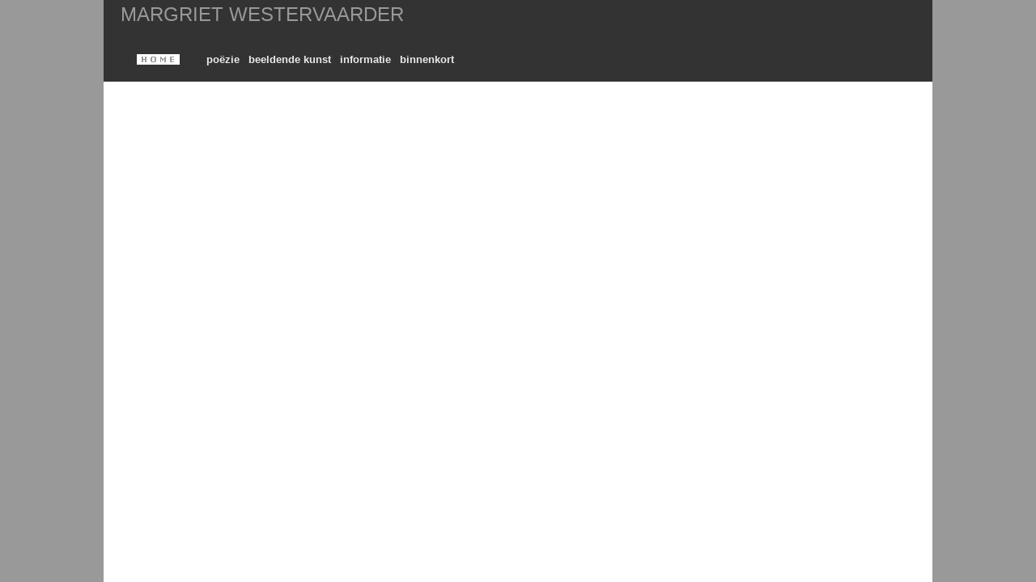

--- FILE ---
content_type: text/html
request_url: https://www.margrietwestervaarder.com/index.php?cat=fotografie&id=bloemstillevens&image=categorie%2Fpages%2Ffotografie%2Fpages%2Fbloemstillevens%2Fgalleries%2Fbloerm1.jpg&tmin=8
body_size: 5281
content:
<!DOCTYPE html>
<html lang="nl">
	<head>
	<meta http-equiv="content-type" content="text/html;charset=ISO-8859-1">
	<meta name="viewport" content="width=device-width">
	<meta name="generator" content="kunstcms">
			<meta name="description" content="Margriet Westervaarder is schrijfster van poëzie en beeldend kunstenaar">
	<meta name="keywords" content="Poëzie, beeldende kunst, Den Haag, Pulchri">
	<meta name="author" content="Margriet Westervaarder">
	<meta name="copyright" content="Margriet Westervaarder">
	<meta property="og:image" content="https://www.margrietwestervaarder.com/categorie/pages/fotografie/pages/bloemstillevens/galleries/bloerm1.jpg">
	<title>Margriet Westervaarder</title>

	<style type="text/css">
	.body_box {
		position:relative;
		width: 100%;
		height: 100%;
		background: #999999;
	}
	#top_fixed_margin_box {
		position: fixed;
		top: 0;
		left: 0;
		padding: 0;
		margin: 0;
		width: 100%;
		height: 0px;		background: #999999;
		z-index: 9;
	}
	#nav, #nav ul, #nav-fixed, #nav-fixed ul { /* all lists */
		padding: 0;
		margin: 0;
		list-style: none;
		line-height: normal;
	}

	#nav a, #nav-fixed a {
		display: block;
		width: 200px;
	}

	#nav li, #nav-fixed li { /* all list items */
		float: left;
		width: 200px; /* width needed or else Opera goes nuts */
	}

	#nav li ul, #nav-fixed li ul { /* second-level lists */
		position: absolute;
		background: #333333;
		width: 200px;
		left: -9999px; /* using left instead of display to hide menus because display: none isn't read by screen readers */
	}

	#nav li ul ul, #nav-fixed li ul ul { /* third-and-above-level lists */
		margin: -15px 0 0 200px;
	}

	#nav li:hover ul ul, #nav li.sfhover ul ul, #nav-fixed li:hover ul ul, #nav-fixed li.sfhover ul ul {
		left: -9999px;
	}

	#nav li:hover ul, #nav li li:hover ul, #nav li.sfhover ul, #nav li li.sfhover ul, #nav-fixed li:hover ul, #nav-fixed li li:hover ul, #nav-fixed li.sfhover ul, #nav-fixed li li.sfhover ul { /* lists nested under hovered list items */
		left: auto;
	}
	#notes_float {
		position: relative;
		margin: 0;
		padding: 0;
		width: 40px;
		height: 0;
		overflow: hidden;
		float: right;
		z-index: 4;
		visibility: visible;	}
	#notes_box {
		position: fixed;
		font-size: 13px;
		width: 0px;
		text-align: left;
		line-height: normal;
		height: auto;
		overflow: auto;
		padding-left: 20px;
		padding-right: 20px;
		padding-top: 32px;
		z-index: 5;
		border: 1px solid inherit;
		visibility: visible;	}
	@media (max-width: 643px) {
	#notes_float {
		display: none;	}
	#notes_box {
		display: none;	}
	}
	.notes_inline {
		font-size: 13px;
		;
		text-align: left;
		line-height: normal;
		height: auto;
		overflow: auto;
		padding-left: 20px;
		padding-right: 20px;
		padding-top: 32px;
		z-index: 5;
		display: none;
	}
	.abs_container_box {
		position:absolute;
		width: 100%;
		height: 100%;
		overflow: hidden;
		left: 0;
		top: 0;
		background: #999999;
	}
	#container_box {
		position: relative;
		background: #ffffff;
		width : 1024px;
		height: 100%;
		top: 0;
		text-align: left;
		overflow: hidden;
		margin-left: auto; margin-right: auto;margin-top: 0px; margin-bottom: 0px;	}
	div.abs_cols_box {
		display: table;
		position:relative;
		width: 100%;
		height: 100%;
		top: 0;
		background: #ffffff;
		margin-top: 0px;	}
	div.abs_reset_col1_box {
		position:relative;
		width: 100%;
		height: 100%;
		top: 0;
		left:100%;
		margin-left: -0;
		margin-top: 0px;	}
	div.abs_content_box {
		position:relative;
		width: 100%;
		height: 100%;
		top: 0;
		margin-left:-100%;
		margin-top: 0px;	}
	.abs_col0_box {
		position: relative;
		float: left;
		width: 0;
		height: 100%;
		background: #ffffff;
		margin-top: 0px;	}
	.abs_col1_box {
		position: relative;
		width: 100%;
		height: 100%;
		top: 0;
		left: 0;
		background: none;
		margin-top: 0px;	}
	.clearfix:after {
		content: " ";
		display: block;
		height: 0;
		line-height: 0;
		clear: both;
		visibility: hidden;
	}
	.heightfix:before {
		content:'.';
		display:block;
		visibility:hidden;
		height:0;
	}
	#container {
		position: relative;
		display: table;
		background: #ffffff;
		width : 1024px;
		height: 100%;
		margin-left: auto; margin-right: auto;margin-top: 0px; margin-bottom: 0px;	text-align: left;}

	#header_fixed {
		position: fixed;
		display: table-row;
		background: #333333;
		overflow: auto;
		zoom: 1;
		width : 1024px;
		height: 50px;
		z-index: 8;
	}

	#header {
		position: relative;
		display: table-row;
		background: #333333;
		overflow: auto;
		zoom: 1;
		width: 100%;
		height: 50px;
		text-align: left;
		margin: 0;
		visibility: visible;
		vertical-align: top;
	}
	#subheader {
		position: relative;
		display: table-row;
		background: #333333;
		overflow: auto;
		zoom: 1;
		width: 100%;
		height: 10px;
		text-align: left;
		margin: 0;
		vertical-align: top;
	}

	.header_c {
		position: relative;
		color: ;
		padding-left: 0px;
		padding-right: 0px;
		padding-top: 4px;
		padding-bottom: 4px;
		font-style: normal;
		font-weight: normal;
		font-size: 13px;
		line-height: normal;
		font-family: Verdana,Helvetica,Arial,'Times New Roman',sans-serif;
		letter-spacing: normal;
		text-decoration: none;
		zoom: 1;
		width: auto;
		text-align: left;
		margin: 0;
	}

	#footer-fixed-box {
		position: fixed;
		display: table-row;
		clear:both;
		background: ;
		width: 1024px;
		height: 0px;
		z-index: 8;
		bottom: 0;
	}
	#footer-box {
		position: relative;
		display: table-row;
		clear:both;
		background: ;
		overflow: auto;
		zoom: 1;
		width: 100%;
		height: 0px;
		visibility: visible;
	}
	@media (max-width: 643px) {
	#footer-fixed-box {
			}
	#footer-box {
			}
	}
	.footer_c {
		position: relative;
		color: ;
		padding-left: 0px;
		padding-right: 0px;
		padding-top: 4px;
		padding-bottom: 4px;
		font-style: normal;
		font-weight: normal;
		font-size: 13px;
		line-height: normal;
		font-family: Verdana,Helvetica,Arial,'Times New Roman',sans-serif;
		letter-spacing: normal;
		text-decoration: none;
		zoom: 1;
		width: auto;
		text-align: left;
		margin: 0;
	}

	#footer-abs {
		color: ;
		padding-left: 0px;
		padding-right: 0px;
		padding-top: 4px;
		padding-bottom: 4px;
		font-style: normal;
		font-weight: normal;
		font-size: 13px;
		line-height: normal;
		font-family: Verdana,Helvetica,Arial,'Times New Roman',sans-serif;
		letter-spacing: normal;
		text-decoration: none;
		background: ;
		overflow: auto;
		width: 100%;
		/*min-height: 50px;*/
		height: 30px;
		text-align: left;
		margin: 0;
		bottom: 0px;
		position: absolute;
	}

	#menu-fixed {
		position: fixed;
		display: table-row;
		z-index: 7;
		background: #333333;
		height: 31.2px;
		zoom: 1;
		width: 1024px;
	}
	#menu {
		position: relative;
		display: table-row;
		z-index: 7;
		background: #333333;
		height: 31.2px;
		zoom: 1;
		width: 100%;
		visibility: visible;
	}
	.menu_c {
		position: relative;
		z-index: 7;
		color: #333333;
		padding-left: 40px;
		padding-right: 40px;
		padding-top: 16px;
		padding-bottom: 4px;
		font-style: normal;
		font-weight: normal;
		font-size: 13px;
		line-height: normal;
		font-family: Verdana,Helvetica,Arial,'Times New Roman',sans-serif;
		letter-spacing: normal;
		text-decoration: none;
		min-height: 31.2px;
		zoom: 1;
		width: auto;
	}
	.menu_c .verberg {
		color: #eaeaea;
	}
	#menu .menu_c {
		height: 100%;
	}

	#menu a, #menu-fixed a, #menu a button, #menu-fixed a button, #menu #nav_menu a {
		color: #eaeaea;
		font-style: normal;
		font-weight: bold;
		font-size: 13px;
		line-height: normal;
		font-family: Verdana,Helvetica,Arial,'Times New Roman',sans-serif;
		letter-spacing: normal;
		text-decoration: none;
	}

	#menu a:active, #menu a:visited, #menu-fixed a:active, #menu-fixed a:visited, #menu a:active button, #menu a:visited button, #menu-fixed a:active button, #menu-fixed a:visited button {
		color: #eaeaea;
		text-decoration: none;
	}

	#menu a:hover, #menu-fixed a:hover, #menu a button:hover, #menu-fixed a button:hover, #menu #nav_menu a:hover, #nav-fixed a:hover {
		color: #dd762b;
		text-decoration: none;
	}

	.menu_table {
			}
	#menu .menu2, #menu-fixed .menu2, #menu #nav_menu a.menu2 , #menu-fixed #nav_menu a.menu2  {
		color: #eaeaea;
		font-size: 13px;
	}
	#menu .menu3, #menu-fixed .menu3, #menu #nav_menu a.menu3  #menu-fixed #nav_menu a.menu3 {
		color: #eaeaea;
		font-size: 13px;
	}
	#menu .menu_marge, #menu-fixed .menu_marge {
			}
	#thumbs {
		position: relative;
		display: table-row;
		background: #ffffff;
		width: 100%;
		height: auto;
	}
	.thumbs_c {
		position: relative;
		padding-left: 4px;
		padding-right: 4px;
		padding-top: 4px;
		padding-bottom: 4px;
		font-size: 12px;
		line-height: normal;
		letter-spacing: normal;
		color: #494949;
		width: auto;
		height: auto;
				text-align: left;}
	#thumbs a, .thumbs_c a {
		color: #494949;
	}

	#thumbs a:hover img, .thumbs_c a:hover img {
		border-style: solid;
		border-color: #dd762b;
	}

	.thumbs_td {
		vertical-align: top;
		border-width: 1px;
		border-style: solid;
		border-color: ;
		color: #494949;
	}
	.menu_td {
		vertical-align: top;
		text-align: center;
		border-width: 1px;
		border-style: solid;
		border-color: #eaeaea;
		margin: 5px;
	}
	.thumbs_table {
		color: #494949;
	}

	#thumbs a img.thumbs_selected, .thumbs_c a img.thumbs_selected {
		vertical-align: top;
		border-width: 1px;
		border-style: solid;
		border-color: #dd762b;
	}

	#thumbs a.thumbs_title_selected, .thumbs_c a.thumbs_title_selected {
		color: #dd762b;
	}
	#menu a.thumbs_title_selected, #menu a.thumbs_title_selected button, #menu #nav_menu a.thumbs_title_selected, #menu #nav_menu a.thumbs_title_selected button, #menu-fixed a.thumbs_title_selected, #menu-fixed a.thumbs_title_selected button, .menu_c a.thumbs_title_selected, .menu_c a.thumbs_title_selected button, .menu_c a.thumbs_title_selected, .menu_c a.thumbs_title_selected button {
		color: #dd762b;
		font-size: 13px;
	}
	#menu a.thumbs_title_selected_gal, #menu a.thumbs_title_selected_gal button, #menu #nav_menu a.thumbs_title_selected_gal, #menu #nav_menu a.thumbs_title_selected_gal button, #menu-fixed a.thumbs_title_selected_gal, #menu-fixed a.thumbs_title_selected_gal button {
		color: #dd762b;
		font-size: 13px;
	}
	#menu a.thumbs_title_selected_id2, #menu a.thumbs_title_selected_id2 button, #menu #nav_menu a.thumbs_title_selected_id2, #menu #nav_menu a.thumbs_title_selected_id2 button, #menu-fixed a.thumbs_title_selected_id2, #menu-fixed a.thumbs_title_selected_id2 button {
		color: #dd762b;
		font-size: 13px;
	}
	#menu a.thumbs_title_selected_list_gal, #menu a.thumbs_title_selected_list_gal button, #menu #nav_menu a.thumbs_title_selected_list_gal, #menu #nav_menu a.thumbs_title_selected_list_gal button, #menu-fixed a.thumbs_title_selected_list_gal, #menu-fixed button.thumbs_title_selected_list_gal {
		color: #dd762b;
		font-size: 13px;
	}
	#menu a.thumbs_title_selected_list_id2, #menu a.thumbs_title_selected_list_id2 button, #menu #nav_menu a.thumbs_title_selected_list_id2, #menu #nav_menu a.thumbs_title_selected_list_id2 button, #menu-fixed a.thumbs_title_selected_list_id2, #menu-fixed a.thumbs_title_selected_list_id2 button {
		color: #dd762b;
		font-size: 13px;
	}
	#menu img.menu_img_selected, #menu-fixed img.menu_img_selected {
		vertical-align: top;
		text-align: center;
		border-width: 1px;
		border-style: solid;
		border-color: #dd762b;
		margin: 5px;
	}
	#menu img.menu_img_selected_id, #menu-fixed img.menu_img_selected_id {
		vertical-align: top;
		text-align: center;
		border-width: 1px;
		border-style: solid;
		border-color: #dd762b;
		margin: 5px;
	}
	#menu img.menu_img_selected_id2, #menu-fixed img.menu_img_selected_id2 {
		vertical-align: top;
		text-align: center;
		border-width: 1px;
		border-style: solid;
		border-color: #dd762b;
		margin: 5px;
	}
	.lang_select {
		border-width: 1px;
		border-style: solid;
		border-color: ;
		background: none;
	}
	.width20 {
		width: 20px;
		text-align: left;
	}
	.width40 {
		width: 40px;
		text-align: left;
	}
	.text_center {
		position: relative;
		text-align: center;
		z-index: 2;
	}
	.tekst_menu {
		position: relative;
		width: 80%;
		text-align: left;		padding-left: 80px;
		padding-right: 40px;
	}

	.gallery_title {
		color: #494949;
		font-style: normal;
		font-weight: bold;
		font-size: 13px;
		line-height: normal;
		letter-spacing: normal;
		text-decoration: none;
	}

	.image_name {
		color: #666666;
		font-style: normal;
		font-weight: bold;
		font-size: 13px;
		line-height: normal;
		letter-spacing: normal;
		text-decoration: none;
		background: #ffffff;
	}

	.image_name_float {
		color: #666666;
		font-style: normal;
		font-weight: bold;
		font-size: 13px;
		line-height: normal;
		letter-spacing: normal;
		text-decoration: none;
		float: right;
	}

	.image_description {
		color: #666666;
		font-size: 13px;
		line-height: normal;
		letter-spacing: normal;
	}

	.tekst {
		position: relative;
		padding-top: 32px;
		padding-bottom: 40px;
		width: 80%;
		padding-left: 40px;
		padding-right: 40px;
		margin-left: auto;
		margin-right: auto;
	}
	.tekst_i {
		padding-left: 40px;
		padding-right: 40px;
		padding-top: 32px;
		width: 80%;
	 }
	#page_c {
		position: relative;
		width: auto;
				padding-left: 40px;
		padding-right: 40px;
	}
	.tekst_c {
		position: relative;
		width: auto;
				padding-left: 40px;
		padding-right: 40px;
		background: #ffffff;
	}
	.tekst_m {
		position: relative;
		top: 0;
	 }
	#image {
		position: relative;
		padding-left: 40px;
		padding-right: 40px;
		padding-top: 32px;
		padding-bottom: 40px;
		width: 80%;
	 }
	.menu_thumbs_overgang {
		display: table-row;
		width: 100%;
		background-image: url(categorie/data/menu_thumbs_overgang_h.gif);
		height: 10px;
	}
	.thumbs_tekst_overgang {
		display: table-row;
		width: 100%;
		background-image: url(categorie/data/thumbs_tekst_overgang_h.gif);
		height: 10px;
	}
	div.content_box {
		position:relative;
		width: 100%;
		margin-left:-100%;
	}
	div#cols_box {
		position:relative;
		width: 100%;
		height: 100%;
		background: #ffffff;
	}
	div#col1_box {
		position: relative;
		width: 100%;
/*		min-height: 100%;*/
		left: 0;
		background: none;
	}
	div.reset_col1_box {
		position:relative;
		width: 100%;
		left: 100%;
		margin-left: -0;
	}
	.col_c0 {
		position: relative;
		display: table-cell;
		vertical-align: top;
		width: 0;
		background: #ffffff;
	}
	div.col_c1 {
		display: table-cell;
		vertical-align: top;
		width: auto;
		background: none;
	}
	/*
	.col_c1 {
		position: relative;
		float: left;
		width: 0;
		background: none;
	}
	#col_c1 {
		position: relative;
		float: left;
		width: px;
		background: none;
	}
	#col_c2 {
		position: relative;
		float: left;
		width: px;
		background: ;
	}
	#col_c3 {
		position: relative;
		float: left;
		width: px;
		background: ;
	}
	*/
	#col0 {
		position: relative;
		padding-left: 40px;
		padding-right: 40px;
		padding-top: 32px;
			 }
	#col1 {
		position: relative;
		padding-left: 40px;
		padding-right: 40px;
		padding-top: 32px;
			 }
	#col2 {
		position: relative;
		padding-left: 40px;
		padding-right: 40px;
		padding-top: 32px;
	 }
	#col3 {
		position: relative;
		padding-left: 40px;
		padding-right: 40px;
		padding-top: 32px;
	 }

	#image td.tm{
		background: url(themes/geen_schaduw/tm.gif);
	}
	#image td.ml{
		background: url(themes/geen_schaduw/ml.gif);
	}
	#image td.mr{
		background: url(themes/geen_schaduw/mr.gif);
	}
	#image td.bm{
		background: url(themes/geen_schaduw/bm.gif);
	}
	#image td.top {
		vertical-align: top;
	}
	.show {
		width: 44px;
		background: #ffffff;
		border: 0;
	}
	.show_squares {
		margin-left: auto;
		margin-right: auto;
		background: #ffffff;
		width: 44px;
		border: 0;
	}
	.border0 {
		border: 0;
		padding-top: 0px;
	}
	.show_image {
		background: #ffffff;
	}
	#laatste_fade {
			}
	.textboven_squares {
		padding-right: -18px;
	}
	.toon {
		border-width: 1px;
		border-style: solid;
		border-color: #f1f1f1;
	}

	a {
		color: #dd762b;
		font-style: normal;
		font-weight: bold;
		text-decoration: none;
	}

	a:active, a:visited {
		color: #dd762b;
		text-decoration: none;
	}

	div {
		border: 0px solid #666;
	}

	html {
		width: 100%;
		height: 100%;
	}
	body {
		margin:0px;
		border:0px;
		color: #666666;
		background: #999999;
		font-style: normal;
		font-weight: normal;
		font-size: 13px;
		line-height: normal;
		font-family: Verdana,Helvetica,Arial,'Times New Roman',sans-serif;
		letter-spacing: normal;
		text-decoration: none;
		width : 100%;
		height: 100%;
	text-align: center;}
	.show_schaduw {
		width: 44px;
		background: #ffffff;
		border: 0;
		padding-left: 10px;
		padding-right: 10px;
		padding-top: 10px;
	}
	.schaduw013{
		width: auto;
		height: 1px;
		background: #ffffff;
	color: inherit;
	}
	.schaduw012{
		width: auto;
		height: 1px;
		background: #fdfdfd; /*shadow color*/
	color: inherit;
	}
	.schaduw011{
		width: auto;
		height: 1px;
		background: #fafafa; /*shadow color*/
	color: inherit;
	}
	.schaduw010{
		width: auto;
		height: 1px;
		background: #f7f7f7; /*shadow color*/
	color: inherit;
	}
	.schaduw009{
		width: auto;
		height: 1px;
		background: #f3f3f3; /*shadow color*/
	color: inherit;
	}
	.schaduw008{
		width: auto;
		height: 1px;
		background: #eeeeee; /*shadow color*/
	color: inherit;
	}
	.schaduw007{
		width: auto;
		height: 1px;
		background: #e8e8e8; /*shadow color*/
	color: inherit;
	}
	.schaduw006{
		width: auto;
		height: 1px;
		background: #e2e2e2; /*shadow color*/
	color: inherit;
	}
	.schaduw005{
		width: auto;
		height: 1px;
		background: #dbdbdb; /*shadow color*/
	color: inherit;
	}
	.schaduw004{
		width: auto;
		height: 1px;
		background: #d2d2d2; /*shadow color*/
	color: inherit;
	}
	.schaduw003{
		width: auto;
		height: 1px;
		background: #c9c9c9; /*shadow color*/
	color: inherit;
	}
	.schaduw002{
		width: auto;
		height: 1px;
		background: #c0c0c0; /*shadow color*/
	color: inherit;
	}
	.schaduw001{
		width: auto;
		height: 1px;
		background: #b5b5b5; /*shadow color*/
	color: inherit;
	}
	.schaduw000{
		width: auto;
		height: 1px;
		background: #aaaaaa; /*shadow color*/
	color: inherit;
	}

	.image_table{
		background: #ffffff;
		color: #666666;
		padding: 1px;
		display: none;
	}
	.image_table.border0 {
		width: 44px;
	}
	#image_table {
		display: table;
	}
	.menu_lijst {
		padding: 0;
		margin-top: 0;
		margin-bottom: 0;
		list-style-type: none;
	}
	.menu_lijst_item, .menu_lijst_nav, .menu_lijst_item_nosep {
		display: inline-block;
		list-style-type: none;
	}
	.menu_lijst_item:after {
		content:'|';
	}
	.menu_lijst_item:first-child:before {
		content:'|';
	}
	LI.menu_lijst_nav:first-child:after {
		content:'|';
	}
			.item {
	}
			.slide_stop {
			display: none;
		}
		@media (max-width: 576px) {
						.header_c {
			font-size: 13px;
		}
				.tekst, .tekst_menu {
			padding-left: min( 40px, 10%);
			padding-right: min( 40px, 10%);
		}
		.tekst_menu, .tekst, .tekst_i, #image {
			width: 80%;
		}
		.thumbs_squares {
		width: 80%;
		padding-left: min( 80px, 10%);
		padding-right: min( 40px, 10%);
		}
		.img_nav_back {
			display: inline;
		}
		#thumbs {
			display: none;
		}
			}
	</style>
<!--[if IE]>
<style type="text/css">
	* html div.center_col, * html div.col_c1, #col1 {
		height:1%;
		margin:0;
	}
</style>
<![endif]-->
<!--[if lt IE 7]>
<style type="text/css">
	#notes_box {
		position: absolute;
	}
	#header_fixed {
		position: absolute;
	}
</style>
<![endif]-->
	<link rel="stylesheet" type="text/css" href="categorie/includes/cms_style.css?version=1.001">
			<link rel="alternate" type="application/rss+xml" title="Margriet Westervaarder" href="categorie/data/rss.feed.xml">
		<link href="categorie/includes/video-js.css" rel="stylesheet">
	<link rel='stylesheet' media='screen and (max-width: 800px)' href='categorie/includes/medium.css?version=1.01'>
	<link rel='stylesheet' media='screen and (max-width: 643px)' href='categorie/includes/small.css?version=1.0'>
	<link rel='stylesheet' media='screen and (max-width: 359px)' href='categorie/includes/xsmall.css'>
		<script type="text/javascript" src="categorie/includes/video.js"></script>
	<script type="text/javascript" src="categorie/includes/scripts.js?version=1.003">
	</script>
	<script type="text/javascript" src="categorie/includes/jquery.js">
	</script>
	<script type="text/javascript" src="categorie/includes/jquery.touchSwipe.min.js"></script>
	<script type="text/javascript" src="categorie/includes/jquery.innerfade.js">
	</script>
	<script type="text/javascript">
	var display_toggle = 'inline';
	$(document).ready(
		function(){
			$('ul#laatste_fade').innerfade({
				speed: 1000,
				timeout: 5000,
				type: 'sequence',
				containerheight: '205px'
			});
			$(".img_prev_link").attr("href", "javascript:changeImage(-1);");
			$(".img_next_link").attr("href", "javascript:changeImage(1);");
		}
	);
	$(document).ready(
		function(){
			var sfEls = document.getElementsByClassName("verberg2");
			for (var i=0; i<sfEls.length; i++) {
				sfEls[i].style.display = "none";
			}
		}
	);
	$(document).ready(
		function(){
			var mq = window.matchMedia("(max-width: 800px)");
			if (mq.matches) {
				$('div.item').width('auto');
			}
		}
	);
	$(document).ready(
		function(){
			var mq = window.matchMedia("(max-width: 643px)");
			if (mq.matches) {
				var sfEls = document.getElementsByClassName("verberg_l");
				for (var i=0; i<sfEls.length; i++) {
					sfEls[i].style.display = "none";
				}
			}
		}
	);
  	</script>
	<script type="text/javascript"><!--//--><![CDATA[//><!--
	imageNr = 0;
	imageNrMax = 0;
	tg_num = 8;
	var imageLinks = [];
	var slide = 0;
	var IntervalVar = '';
	sfHover = function() {
		var sfEls = document.getElementById("nav").getElementsByTagName("LI");
		for (var i=0; i<sfEls.length; i++) {
			sfEls[i].onmouseover=function() {
				this.className+=" sfhover";
			}
			sfEls[i].onmouseout=function() {
				this.className=this.className.replace(new RegExp(" sfhover\\b"), "");
			}
		}
	}
	if (window.attachEvent) window.attachEvent("onload", sfHover);

	$(window).scroll(function(event) {
								$("#notes_box").css("margin-left", 0-$(document).scrollLeft());
	});

	//--><!]]></script>
</head>

<body onload="move_notes_box(0,true,true,false,false,1,40,0,0,0,32,0,0);" onresize="move_notes_box(0,true,true,false,false,1,40,0,0,0,32,0,0);">
		<div class="body_box">
	<div id="container">
	<div id="header">
	<div class="header_c">
<p><span style="font-size: x-large;">&nbsp;&nbsp; <span style="color: #999999;">MARGRIET WESTERVAARDER</span></span></p>	</div>
	</div><!-- header div -->
	<div id="menu">
	<div class="menu_c">
        <!-- menu table -->
		<div class="thumbs_squares">
						<a href="index.php" class="menu_extra">
							<img src="categorie/images/home/hometekst_zwartgrijs.gif" alt="home" class="arrow" style="vertical-align: top;">
						</a>
					</div>
		
	<div class="tekst_m"><div class="tekst_menu">
<div id="nav_menu"><p class="verberg" onclick="">Menu</p>
<ul class="menu_lijst" >
		<li class="menu_lijst_item">
			<a href="index.php?cat=poAtildelaquozie" class="menu_extra menu_extra1 has_submenu">po&euml;zie			</a>  <span style="padding-left: 10px;padding-right: 10px;" class="verberg"  onclick="toggle(this,'verberg-11','block')">&#9660;</span>		</li>
<ul class="menu_lijst verberg2 verberg-11" >
		<li class="menu_lijst_item">
			<a href="index.php?cat=poAtildelaquozie&amp;id=dichtbundels" class="menu2 menu_extra menu_extra2">een waakhond aan me vastgebonden			</a>  		</li>
		<li class="menu_lijst_item">
			<a href="index.php?cat=poAtildelaquozie&amp;id=wiggelied" class="menu2 menu_extra menu_extra2">wiggelied			</a>  		</li>
		<li class="menu_lijst_item">
			<a href="index.php?cat=poAtildelaquozie&amp;id=lichaam_van_water_in_de_zee" class="menu2 menu_extra menu_extra2">lichaam van water in de zee			</a>  		</li>
			</ul>
		<li class="menu_lijst_item">
			<a href="index.php?cat=beeldende_kunst&amp;id=koppen" class="menu_extra menu_extra1 has_submenu">beeldende kunst			</a>  <span style="padding-left: 10px;padding-right: 10px;" class="verberg"  onclick="toggle(this,'verberg-12','block')">&#9660;</span>		</li>
<ul class="menu_lijst verberg2 verberg-12" >
		<li class="menu_lijst_item">
			<a href="index.php?cat=beeldende_kunst&amp;id=koppen" class="menu2 menu_extra menu_extra2">koppen			</a>  <span style="padding-left: 10px;padding-right: 10px;" class="verberg"  onclick="toggle(this,'verberg-13','block')">&#9660;</span>		</li>
<ul class="menu_lijst verberg2 verberg-13" >
		<li class="menu_lijst_item">
			<a href="index.php?cat=beeldende_kunst&amp;id=koppen&amp;id2=koppen_10-15cm" class="menu3 menu_extra menu_extra3">koppen 10-15cm			</a>  		</li>
		<li class="menu_lijst_item">
			<a href="index.php?cat=beeldende_kunst&amp;id=koppen&amp;id2=koppen_30x20cm" class="menu3 menu_extra menu_extra3">koppen 20-30cm			</a>  		</li>
		<li class="menu_lijst_item">
			<a href="index.php?cat=beeldende_kunst&amp;id=koppen&amp;id2=koppen_30-40cm" class="menu3 menu_extra menu_extra3">koppen 30-40cm			</a>  		</li>
		<li class="menu_lijst_item">
			<a href="index.php?cat=beeldende_kunst&amp;id=koppen&amp;id2=koppen_50-65cm" class="menu3 menu_extra menu_extra3">koppen 50-65cm			</a>  		</li>
			</ul>
		<li class="menu_lijst_item">
			<a href="index.php?cat=beeldende_kunst&amp;id=fotografie&amp;id2=straatstillevens" class="menu2 menu_extra menu_extra2">fotografie			</a>  <span style="padding-left: 10px;padding-right: 10px;" class="verberg"  onclick="toggle(this,'verberg-14','block')">&#9660;</span>		</li>
<ul class="menu_lijst verberg2 verberg-14" >
		<li class="menu_lijst_item">
			<a href="index.php?cat=beeldende_kunst&amp;id=fotografie&amp;id2=straatstillevens" class="menu3 menu_extra menu_extra3">straatstillevens			</a>  		</li>
		<li class="menu_lijst_item">
			<a href="index.php?cat=beeldende_kunst&amp;id=fotografie&amp;id2=fotoabonnement" class="menu3 menu_extra menu_extra3">fotoabonnement			</a>  		</li>
		<li class="menu_lijst_item">
			<a href="index.php?cat=beeldende_kunst&amp;id=fotografie&amp;id2=popje_en_familie" class="menu3 menu_extra menu_extra3">popje en familie			</a>  		</li>
		<li class="menu_lijst_item">
			<a href="index.php?cat=beeldende_kunst&amp;id=fotografie&amp;id2=natuur" class="menu3 menu_extra menu_extra3">natuur			</a>  <span style="padding-left: 10px;padding-right: 10px;" class="verberg"  onclick="toggle(this,'verberg-15','block')">&#9660;</span>		</li>
<ul class="menu_lijst verberg2 verberg-15" >
			</ul>
		<li class="menu_lijst_item">
			<a href="index.php?cat=beeldende_kunst&amp;id=fotografie&amp;id2=bloemstillevens" class="menu3 menu_extra menu_extra3">bloemstillevens			</a>  		</li>
			</ul>
		<li class="menu_lijst_item">
			<a href="index.php?cat=beeldende_kunst&amp;id=objectjes" class="menu2 menu_extra menu_extra2">objectjes			</a>  		</li>
		<li class="menu_lijst_item">
			<a href="index.php?cat=beeldende_kunst&amp;id=gemengde_techniek" class="menu2 menu_extra menu_extra2">monoprints			</a>  		</li>
		<li class="menu_lijst_item">
			<a href="index.php?cat=beeldende_kunst&amp;id=pulchri&amp;id2=pulchri_2015" class="menu2 menu_extra menu_extra2">pulchri			</a>  <span style="padding-left: 10px;padding-right: 10px;" class="verberg"  onclick="toggle(this,'verberg-16','block')">&#9660;</span>		</li>
<ul class="menu_lijst verberg2 verberg-16" >
		<li class="menu_lijst_item">
			<a href="index.php?cat=beeldende_kunst&amp;id=pulchri&amp;id2=pulchri_2015" class="menu3 menu_extra menu_extra3">pulchri 2015			</a>  		</li>
		<li class="menu_lijst_item">
			<a href="index.php?cat=beeldende_kunst&amp;id=pulchri&amp;id2=pulchri_2008" class="menu3 menu_extra menu_extra3">pulchri 2008			</a>  		</li>
		<li class="menu_lijst_item">
			<a href="index.php?cat=beeldende_kunst&amp;id=pulchri&amp;id2=margriet" class="menu3 menu_extra menu_extra3">pulchri 2005			</a>  		</li>
		<li class="menu_lijst_item">
			<a href="index.php?cat=beeldende_kunst&amp;id=pulchri&amp;id2=pulchri_2002" class="menu3 menu_extra menu_extra3">pulchri 2002			</a>  		</li>
			</ul>
		<li class="menu_lijst_item">
			<a href="index.php?cat=beeldende_kunst&amp;id=lessen" class="menu2 menu_extra menu_extra2">lessen			</a>  		</li>
			</ul>
		<li class="menu_lijst_item">
			<a href="index.php?cat=informatie&amp;id=contact" class="menu_extra menu_extra1 has_submenu">informatie			</a>  <span style="padding-left: 10px;padding-right: 10px;" class="verberg"  onclick="toggle(this,'verberg-17','block')">&#9660;</span>		</li>
<ul class="menu_lijst verberg2 verberg-17" >
		<li class="menu_lijst_item">
			<a href="index.php?cat=informatie&amp;id=contact" class="menu2 menu_extra menu_extra2">contact			</a>  		</li>
		<li class="menu_lijst_item">
			<a href="index.php?cat=informatie&amp;id=CV_test" class="menu2 menu_extra menu_extra2">CV			</a>  		</li>
		<li class="menu_lijst_item">
			<a href="index.php?cat=informatie&amp;id=links" class="menu2 menu_extra menu_extra2">links			</a>  		</li>
		<li class="menu_lijst_item">
			<a href="index.php?cat=informatie&amp;id=nieuwsbrief" class="menu2 menu_extra menu_extra2">nieuwsbrief			</a>  		</li>
		<li class="menu_lijst_item">
			<a href="index.php?cat=informatie&amp;id=e-mail_formulier" class="menu2 menu_extra menu_extra2">e-mail formulier			</a>  		</li>
		<li class="menu_lijst_item">
			<a href="index.php?cat=informatie&amp;id=archief" class="menu2 menu_extra menu_extra2">archief			</a>  		</li>
			</ul>
		<li class="menu_lijst_item">
			<a href="index.php?cat=binnenkort" class="menu_extra menu_extra1">binnenkort			</a>  		</li>
			</ul>
	</div></div>
		</div>		</div>
		</div><!-- menu div -->
				<div id="cols_box" class="tabel_rij"><div class="page_c">	<div class="tekst_m">
	<div id="image">
	<script>
	$(function() {      
		  $(".image_img").swipe( {
			swipe:function(event, direction, distance, duration, fingerCount, fingerData) {
			  if (direction == "left")  changeImage(1);
			  if (direction == "right")  changeImage(-1);
			}
			, allowPageScroll:"auto"
		  });
		});
		document.onkeydown = function(e) {
			switch (e.keyCode) {
				case 37:
					changeImage(-1);
					//alert('left');
					break;
				case 39:
					changeImage(1);
					//alert('right');
					break;
			}
		};
	</script>
				</div></div></div>	</div><!-- image div -->
	</div><!-- container div -->

	</div> <!-- body_box div -->
	</body>
</html>


--- FILE ---
content_type: text/css
request_url: https://www.margrietwestervaarder.com/categorie/includes/cms_style.css?version=1.001
body_size: 1425
content:
	HTML {
		HEIGHT: 100%;
		FONT-SIZE: 12pt;
	}
	IMG, A, TABLE.image_table, TABLE, IFRAME, DIV, TR, TD {
		max-width: 100%;
		height: auto;
	}
	#laatste_fade {
		display: block;
	}
	div.ib {
		position: relative;
		display: inline-block;
	}
	div.onderwerp_span , div.np  {
		position: relative;
		display: inline-block;
	}
	.onderwerp_span , .np  {
		margin-top: 0;
		font-weight: bold;
	}
	div.left_align {
		display: block;
		text-align: left;
	}
	.admin_inlog {
		position: relative;
		z-index: 10;
	}
	#header p:first-child {
		margin-top: 0;
		margin-bottom: 0;
	}
	.menu_thumbs_overgang, .thumbs_tekst_overgang, .menu_tekst_overgang {
		font-size: 1pt;
		margin: 0;
		padding: 0;
		border: 0;
	}
	.menu_tekst_overgang  img {
		margin: 0;
		padding: 0;
		border: 0;
	}
	.button1 {
		color:#ffffff;
		BACKGROUND-COLOR: #000099;
		font-weight: bold;
		border-color: #dadada;
	}
	.button2 {
		color:#000099;
		BACKGROUND-COLOR: #dadada;
		border-color: #336699;
	}
	.button3 {
		color:#000099;
		BACKGROUND-COLOR: #ffffff;
		border-color: #336699;
	}
	.button4 {
		color:#000099;
		BACKGROUND-COLOR: #dadada;
		border-color: #000033;
	}
	.button5 {
		color:#ffffff;
		BACKGROUND-COLOR: #ff9933;
		font-weight: bold;
		border-color: #000033;
	}
	.button6 {
		color:#a80231;
		BACKGROUND-COLOR: #eaeaea;
		font-weight: bold;
		border-color: #000033;
	}
	.buttonaan {
		color:#000099;
		BACKGROUND-COLOR: #ffffff;
		border-color: #336699;
	}
	.buttonuit {
		color:#000099;
		BACKGROUND-COLOR: #ffffff;
		border-color: #336699;
	}
	.arrow {
		border: 0;
		vertical-align: bottom;
	}
	.lang_select {
		vertical-align: bottom;
	}
	.arrow:hover {
		border: 0;
		vertical-align: bottom;
	}
	#thumbs a.arrow:hover {
		border: 0;
		vertical-align: bottom;
	}
	#thumbs arrow:hover {
		border: 0;
		vertical-align: bottom;
	}
	#thumbs_c {
		height: 1px;
		min-height: 1px;
	}
	#header h1 {
		margin: 0;
		padding: 0;
	}
	#subheader .header_c {
		margin: 0;
		padding-bottom: 0;
		padding-top: 0;
	}
	.arrow2 {
		border: 0;
		background: none;
	}
	IMG.arrow2 {
		margin-right: 5px;
	}
	.float_right {
		float: right;
		border: 0;
		vertical-align: bottom;
		z-index: 3;
	}
	.min_height {
		width: 1px;
		float: right;
		border: 0;
		padding: 0;
		margin: 0;
	}
	.menu_logo_right {
		position: relative;
		float: right;
		border: 0;
		vertical-align: bottom;
		right: 10px;
		z-index: 3;
		/*line-height: 5px;*/
		margin: 10px;
	}
	.logo_right  {
		position: relative;
		float: right;
		border: 0;
		right: 10px;
		z-index: 3;
		margin: 10px;
	}
	.pad5 {
		margin: 5px;
	}
	#subheader .header_c :first-child {
		margin-left: 0;
	}
	.pad_top0 {
		padding-top: 0;
	}
	.pad_bottom0 {
		padding-bottom: 0;
	}
	.textboven {
		float: left;
	}

	.thumbs_squares {
		position: absolute;
		z-index: 3;
	}
	.thumbs_squares_right {
		float: right;
		position: absolute;
		z-index: 1;
		width: 200px;
	}
	.spacer {
		border: 0;
		width: 4px;
		height: 1px;
	}
	.lijst {
		list-style-type: square;
	}
	.ul_lijst {
		clear:both;
		list-style: square;
		list-style-position: outside;
		padding-left: 20px;
	}
	.lijst_none {
		list-style-type: none;
	}
	.ul_lijst_none {
		clear:both;
		list-style: none;
		list-style-position: outside;
		padding-left: 0px;
		margin-left: 0px;
	}
	.lijst_cirkel {
		list-style-type: circle;
	}
	.ul_lijst_cirkel {
		clear:left;
		list-style: circle;
		list-style-position: outside;
		padding-left: 20px;
	}
	.lijst_rond {
		list-style-type: disc;
	}
	.ul_lijst_rond {
		clear:left;
		list-style: disc;
		list-style-position: outside;
		padding-left: 20px;
	}
	.lijst_getal {
		list-style-type: decimal;
	}
	.ul_lijst_getal {
		clear:left;
		list-style: decimal;
		list-style-position: outside;
		padding-left: 20px;
	}
	.lijst_romeins {
		list-style-type: upper-roman;
	}
	.ul_lijst_romeins {
		clear:left;
		list-style: upper-roman;
		list-style-position: outside;
		padding-left: 20px;
	}
	UL.thumbs {
		list-style: none;
		list-style-image: none;
	}
	.thumbs_tabel {
		display: inline-table;
		border-spacing: 1px;
		border-collapse: separate;
		margin-left: auto;
		margin-right: auto;
		width: auto;
	}
	.thumbs_tabel_cel {
		display: table-cell;
		position: relative;
		direction: ltr;
	}
	.thumbs {
		display: inline-block;
		position: relative;
	}
	.thumbs_vam {
		vertical-align: middle;
	}
	.thumbs_vat {
		vertical-align: top;
	}
	.thumbs_vab {
		vertical-align: bottom;
	}
	.clear_left {
		clear: left;
	}
	.clear_both {
		clear: both;
	}
	.float_left {
		float: left;
		padding-right: 15px;
	}
	.float_right_t {
		float: right;
		padding-left: 15px;
	}
	.float_left_100p {
		float: left;
		width: 100%;
	}
	.float_right_100p {
		float: right;
		width: 100%;
	}
	.onderwerp {
		clear:left;
	}
	.onderwerp_span {
		border:thin solid #e6e6e6;
		font-weight: bold;
	}
	.checkout {
		font-family: Verdana, Arial, Helvetica, sans-serif;
		font-size: 12px;
		color: #000000;
	}
	.checkoutinput {
		font-family: Verdana, Arial, Helvetica, sans-serif;
		font-size: 12px;
		color: #000000;
	}
	.nopcart {
		background: #464444;
		border: 1px;
		font-family: Verdana, Arial, Helvetica, sans-serif;
		font-size: 12px;
		color: #ffffff;
	}
	.nopheader {
		background: #464444;
		font-family: Verdana, Arial, Helvetica, sans-serif;
		font-size: 12px;
		color: #FFFFFF;
	}
	.nopentry {
		background: #FFFFFF;
		font-family: Verdana, Arial, Helvetica, sans-serif;
		font-size: 12px;
		color: #000000;
	}
	.noptotal {
		background: #FFFFFF;
		font-family: Verdana, Arial, Helvetica, sans-serif;
		font-size: 12px;
		color: #000000;
	}
	.nopbutton {
		background: #FFFFFF;
		font-family: Verdana, Arial, Helvetica, sans-serif;
		font-size: 12px;
		color: #000000;
	}
	.hoogte {
		display: table-cell;
	}
	.hoogte10 {
		height: 10px;
	}
	.hoogte_table {
		display: table;
		width: 100%;
		height: 100%;
	}
	.tabel {
		display: table;
	}
	.tabel_cel {
		display: table-cell;
		direction: ltr;
	}
	.tabel_rij {
		display: table-row;
	}
	table {
		font-size: 100%;
	}
	.img_0 {
		border: 0;
		padding: 0;
		margin: 0;
	}
	td p {
		margin:0;
		padding: 0;
	}
	a img {
		border-width: 0px;
	}
	.div_centreer {
		display: inline-table;
		border-spacing: 5px;
		border-collapse: separate;
		margin-left: auto;
		margin-right: auto;
	}
	.div_niet_c {
		display: inline-table;
		border-spacing: 5px;
		border-collapse: separate;
		margin-left: 0;
		margin-right: auto;
	}
	.verberg {
		display: none;
		margin-top: 0;
		margin-bottom: 0;
	}
	.verberg1 {
		display: none;
		margin-top: 0;
		margin-bottom: 0;
	}
	.inspring {
		padding-left: 40px;
	}
	#nav_menu {
		width: auto;
		display: inline-block;
	}
	#nav_menu .verberg {
		margin-top: 10px;
		margin-bottom: 20px;
	}
	.hidden {
		visibility: hidden;
	}
	.show_nav {
		float: right;
		width: auto;
	}
	.group:after {
		content: "";
		display: table;
		clear: both;
	}
	.show_nav_left {
		height: 100%;
		float: left
	}
	.image_toon {
		float: left;
		clear: both;
	}
	div.img_nav.show_nav a {
		padding-left: 5px;
		padding-right: 5px;
	}
	width_20 {
		width: 20px;
	}
	span.slide_start:hover, span.slide_stop:hover {
		font-weight: bold;
	}
	.grecaptcha-badge {
		z-index: 9;
	}


--- FILE ---
content_type: text/css
request_url: https://www.margrietwestervaarder.com/categorie/includes/medium.css?version=1.01
body_size: -45
content:
	#container_box, #header_fixed, #footer-fixed-box, .item {
		width : auto;
	}
	#container {
		width : 100%;
		margin: 0;
	}
	.col_c0, .col_c1{
		display: table-row;
		width: auto;
	}
	.tabel_cel {
		display: table-cell;
	}
	.image_table.border0 {
		width: auto  !important;
		max-width: 100%  !important;
	}


--- FILE ---
content_type: text/css
request_url: https://www.margrietwestervaarder.com/categorie/includes/small.css?version=1.0
body_size: 451
content:
	#container_box, #header_fixed, #footer-fixed-box {
		width : auto;
	}
	#notes_box {
		max-width: 40%;
	}
	#image {
		padding-left: 0;
		padding-right: 0;
		margin-left: auto;
		margin-right: auto;
	}
	.tabel_cel, .col_c0, .col_c1{
		display: table-row;
		width: auto;
	}
	.menu_lijst_item:first-child:before {
		content:'';
	}
	LI.menu_lijst_nav:first-child:after {
		content:'';
	}
	.verberg {
		display: block;
		margin-top: 10px;
		margin-bottom: 10px;
	}
	#nav a, #nav-fixed a {
		display: inline;
	}
	.verberg SPAN, SPAN.verberg {
		display: inline;
	}
	#nav_menu .menu_lijst .verberg {
		display: inline;
	}
	.verberg_s {
		display: none;
		margin-top: 0;
		margin-bottom: 0;
	}
	UL {
		position: relative;
	}
	#menu #nav_menu, #menu .menu_c {
		text-align: left;
		font-size: 14px;
		line-height: 24px;
	}
	#nav_menu {
		clear: both;
		display: block;
	}
	#nav_menu LI {
		display: none;
		position: relative;
	}
	#nav_menu:hover UL LI {
		display: block;
		float: none;
	}
	#nav li ul, #nav-fixed li ul { /* second-level lists */
		position: relative;
	}
	#nav li ul ul, #nav-fixed li ul ul {
		margin: 0 0 0 10px !important;
	}	
	/*
	#nav_menu:hover #nav UL LI {
		margin-left: 100px;
		margin-top: -24px;
		float: left;
	}
	*/
	#nav_menu:hover #nav UL LI UL LI {
		margin-left: 0;
	}
	#menu {
		visibility: visible;
	}
	#menu-fixed {
		display: none;
	}
	#menu a.menu_extra2 {
		padding-left: 10px;
	}
	#menu a.menu_extra3 {
		padding-left: 20px;
	}
	.thumbs_squares {
		position: relative;
	}
	.tekst_menu, .thumbs_squares {
		padding-left: 0;
	}
	.thumbs_tabel_cel {
		display: inline-block;
	}
	#thumbs .thumbs_tabel_cel {
		padding: 5px;
	}
	img.thumbs_td {
		margin: 5px;
	}
	.menu_lijst, .menu_lijst_item {
		margin-top: 10px;
		margin-bottom: 10px;
	}
	.tabel_td{
		display: inline-block;
		width: auto;
	}
	.image_table.border0 {
		width: auto;
		max-width: 100%;
	}


--- FILE ---
content_type: text/css
request_url: https://www.margrietwestervaarder.com/categorie/includes/xsmall.css
body_size: -5
content:
	#container_box, #container, #header_fixed, #footer-fixed-box {
		width : auto;
	}
	.tabel_cel, .col_c0, .col_c1{
		display: table-row;
		width: auto;
	}
	.verberg {
		display: block;
	}
	.verberg_s {
		display: none;
		margin-top: 0;
		margin-bottom: 0;
	}
	UL {
		position: relative;
	}
	#nav_menu LI {
		display: none;
		position: relative;
	}
	#nav_menu:hover UL LI {
		display: block;
	}
	.tabel_td{
		display: inline-block;
		width: auto;
	}


--- FILE ---
content_type: application/javascript
request_url: https://www.margrietwestervaarder.com/categorie/includes/scripts.js?version=1.003
body_size: 3663
content:
//// begin script ////

//// local debug vars ////
var debug = false;

// check browser ///////////////////////
agent = navigator.userAgent.toLowerCase(); 
mac = (agent.indexOf("mac")!=-1);
win = (!this.mac) ?true:false;
w3c = (document.getElementById) ?true:false;
iex = (document.all) ?true:false;
ns4 = (document.layers) ?true:false;
curr_item = '';

if(debug) {
	if(w3c) alert("w3c");
	if (iex) alert("iex");
	if (ns4) alert("ns4");
}

//// verplaats achtergrond image script //////////////
function move_col_bg(margin,h,m,t,f,mnb,right_margin,hf,ff,mf,padding_top,f1,f2,col1,col2,pos1) {
	var boxHeight = 0;
	var windowHeight = window.innerHeight ? window.innerHeight : document.documentElement.clientHeight ? document.documentElement.clientHeight : document.body.clientHeight;
	if (h) {
		boxHeight += document.getElementById('header').offsetHeight;
		headerHeight = $('#header').outerHeight(true);
	}
	if (m) {
		boxHeight += document.getElementById('menu').offsetHeight;
		menuHeight = $('#menu').outerHeight(true);
	}
	if (t) {
		boxHeight += document.getElementById('thumbs').offsetHeight;
		thumbsHeight = $('#thumbs').outerHeight(true);
	}
	if (f) {
		footerHeight = $('#footer').outerHeight(true);
	}
	if (f1) boxHeight += f1;
	if (f2) boxHeight += f2;
	if (col1 && document.getElementById(col1)) {
		//alert(col1);
		document.getElementById(col1).style.top=boxHeight-margin;
	}
	if (col2) document.getElementById(col2).style.backgroundPosition=pos1 + (boxHeight-margin);
	move_notes_box(margin,h,m,t,f,mnb,right_margin,hf,ff,mf,padding_top,f1,f2);
	move_fixed_boxes(margin,hf,ff,mf);
}

function move_fixed_boxes(margin,hf,ff,mf) {
	if( typeof( window.innerWidth ) == 'number' ) {
		//Non-IE
		myWidth = window.innerWidth;
		myHeight = window.innerHeight;
	} else if( document.documentElement && ( document.documentElement.clientWidth || document.documentElement.clientHeight ) ) {
		//IE 6+ in 'standards compliant mode'
		myWidth = document.documentElement.clientWidth;
		myHeight = document.documentElement.clientHeight;
	} else if( document.body && ( document.body.clientWidth || document.body.clientHeight ) ) {
		//IE 4 compatible
		myWidth = document.body.clientWidth;
		myHeight = document.body.clientHeight;
	}
	//alert(containerHeight);
	if (hf) setTimeout(function(){ set_both('header_fixed','header'); }, 100);
	if (mf) setTimeout(function(){ set_both('menu-fixed','menu'); }, 100);
	if (ff) setTimeout(function(){ set_both('footer-fixed-box','footer-box'); }, 100);
	set_min_height(margin,hf,mf,0,ff);
}

function move_notes_box(margin,h,m,t,f,mnb,right_margin,hf,ff,mf,padding_top,f1,f2) {
	var boxHeight = 0, headerHeight = 0, footerHeight = 0, menuHeight = 0, thumbsHeight = 0, maxHeight = 0;
	var containerLeft = 0, containerHeight = 0, myWidth = 0, myHeight = 0;
	if (h) {
		boxHeight += document.getElementById('header').offsetHeight;
		headerHeight = $('#header').outerHeight(true);
	}
	if (hf) {
		set_top("header",margin);
		var hash = window.location.hash, //get the hash from url
		last_server_pad = hash.replace("#a", "np"); //remove the #
		//alert(headerHeight);
		//if (last_server_pad) set_top(last_server_pad,headerHeight);
	}
	if (m) {
		boxHeight += document.getElementById('menu').offsetHeight;
		//menuHeight = $('#menu').outerHeight(true);
	}
	if (t) {
		boxHeight += document.getElementById('thumbs').offsetHeight;
		//thumbsHeight = $('#thumbs').outerHeight(true);
	}
	if (f) {
		footerHeight = document.getElementById('footer-box').offsetHeight;
		//footerHeight = $('#footer').outerHeight(true);
	}
	maxHeight = document.getElementById('container').offsetHeight - boxHeight - footerHeight - padding_top;
	if (f1) boxHeight += f1;
	if (f2) boxHeight += f2;
	if( typeof( window.innerWidth ) == 'number' ) {
		//Non-IE
		myWidth = window.innerWidth;
		myHeight = window.innerHeight;
	} else if( document.documentElement && ( document.documentElement.clientWidth || document.documentElement.clientHeight ) ) {
		//IE 6+ in 'standards compliant mode'
		myWidth = document.documentElement.clientWidth;
		myHeight = document.documentElement.clientHeight;
	} else if( document.body && ( document.body.clientWidth || document.body.clientHeight ) ) {
		//IE 4 compatible
		myWidth = document.body.clientWidth;
		myHeight = document.body.clientHeight;
	}
	if (mnb) {
		containerHeight = Math.min(myHeight - (boxHeight+footerHeight+padding_top+margin),maxHeight);
	} else {
		containerHeight = 0;
	}
	if (right_margin > 0.4 * myWidth) right_margin = 0.4 * myWidth;
	containerLeft = document.getElementById("container").offsetLeft + document.getElementById("container").offsetWidth - right_margin;
	floatcontainerHeight = Math.max(containerHeight + padding_top,$('#container')[0].scrollHeight);
	document.getElementById("notes_box").style.left=containerLeft + 'px';
	document.getElementById("notes_box").style.height=containerHeight + 'px';
	//document.getElementById("notes_float").style.height=floatcontainerHeight + 'px';
	if (hf) setTimeout(function(){set_both('header_fixed','header');}, 100);
	if (mf) setTimeout(function(){set_both('menu-fixed','menu');}, 100);
	if (ff) setTimeout(function(){set_cond('footer-fixed-box','footer-box',myHeight);}, 100);
	//set_min_height(margin,h,m,t,f);
}

function set_min_height(margin_top,h,m,t,f) {
	var headerHeight = 0, footerHeight = 0, menuHeight = 0, thumbsHeight = 0;
	var windowHeight = $(window).height();
	var containerHeight = windowHeight - margin_top;
	if (h) {
		headerHeight = $('#header').outerHeight(true);
	}
	if (m) {
		menuHeight = $('#menu').outerHeight(true);
	}
	if (t) {
		thumbsHeight = $('#thumbs').outerHeight(true);
	}
	if (f) {
		footerHeight = $('#footer-box').outerHeight(true);
	}
	var minHeight = containerHeight - footerHeight;// - headerHeight - menuHeight - thumbsHeight - footerHeight;
	//alert ('windowHeight: '+windowHeight +':containerHeight: '+containerHeight +':minHeight: '+minHeight);
	$('#container').css('min-height', minHeight  );
	//$('#thumbs_box').css('min-height', minHeight  );
	//$('#center_box').css('min-height', minHeight  );
	//$('#col1_box').css('min-height', minHeight  );
	//$('#notes_float').css('min-height', containerHeight - headerHeight - menuHeight - thumbsHeight - footerHeight  );
	//$('#page_c').css('min-height', containerHeight - headerHeight - menuHeight - thumbsHeight - footerHeight  );
	//$('.hoogte').css('height', containerHeight - headerHeight - menuHeight - thumbsHeight - footerHeight  );
	//$('.hoogte_table').css('height', containerHeight - headerHeight - menuHeight - thumbsHeight - footerHeight  );
}

function set_left(div_fixed,div) {
	//alert(div);
	var divLeft = 0;
	//alert(div_fixed);
	divId = document.getElementById(div);
	pos_div = findPos(divId);
	//headerLeft = document.getElementById("header").offsetLeft;
	//alert(pos_div[0]);
	//alert(headerLeft);
	document.getElementById(div_fixed).style.left=pos_div[0] + 'px';
}
function set_top(div,margin) {
	divId = document.getElementById(div);
	divId.style.top=margin + 'px';
}
function set_both(div_fixed,div) {
	//alert(div);
	var divLeft = divHeight = 0;
	divId = document.getElementById(div);
	if (div_fixedId = document.getElementById(div_fixed)) {
		pos_div = findPos(divId);
		divHeight = divId.offsetHeight;
		div_fixedId.style.height=divHeight + 'px';
		divWidth = divId.offsetWidth;
		div_fixedId.style.width=divWidth + 'px';
	}
	//pos_div_fixed = findPos(div_fixedId);
	//headerLeft = document.getElementById("header").offsetLeft;
	//alert(pos_div[0]);
	//alert(pos_div[1]);
	//alert(pos_div_fixed[0] + '>' + pos_div[1]);
	//div_fixedId.style.left=pos_div[0] + 'px';
	//div_fixedId.style.top=pos_div[1] + 'px';
}
function set_cond(div_fixed,div,screenHeight) {
	//alert(div);
	var divLeft = divHeight = 0;
	divId = document.getElementById(div);
	if (div_fixedId = document.getElementById(div_fixed)) {
		divHeight = divId.offsetHeight;
		div_fixedId.style.height=divHeight + 'px';
		divWidth = divId.offsetWidth;
		div_fixedId.style.width=divWidth + 'px';
		pos_div = findPos(divId);
		div_fixedId.style.left=pos_div[0] + 'px';
		if (screenHeight > pos_div[1] + divId.offsetHeight) {
			div_fixedId.style.height=divId.offsetHeight + 'px';
			div_fixedId.style.top=pos_div[1] + 'px';
		}
	}
}

function fill_notes_box(text) {
	document.getElementById("notes_box").innerHTML=text;
}

function move_col_hmt_bg(margin) {
	var boxHeight = document.getElementById('header').offsetHeight;
	boxHeight += document.getElementById('menu').offsetHeight;
	boxHeight += document.getElementById('thumbs').offsetHeight;
	document.getElementById('abs_cols_box_id').style.top=boxHeight-margin;
}

function move_col_hm_bg(margin) {
	var boxHeight = document.getElementById('header').offsetHeight;
	boxHeight += document.getElementById('menu').offsetHeight;
	document.getElementById('abs_cols_box_id').style.top=boxHeight-margin;
}

function move_col_h_bg(margin) {
	var boxHeight = document.getElementById('header').offsetHeight;
	document.getElementById('abs_cols_box_id').style.top=boxHeight-margin;
}

function move_col_mt_bg(margin) {
	var boxHeight = document.getElementById('menu').offsetHeight;
	boxHeight += document.getElementById('thumbs').offsetHeight;
	document.getElementById('abs_cols_box_id').style.top=boxHeight-margin;
}

function move_col_m_bg(margin) {
	var boxHeight = document.getElementById('menu').offsetHeight;
	document.getElementById('abs_cols_box_id').style.top=boxHeight-margin;
}

function move_col_hmtff_bg(margin,fade) {
	var boxHeight = document.getElementById('header').offsetHeight;
	boxHeight += document.getElementById('menu').offsetHeight;
	boxHeight += document.getElementById('thumbs').offsetHeight;
	boxHeight += 2*fade;
	document.getElementById('abs_cols_box_id').style.top=boxHeight-margin;
}

function move_col_hmf_bg(margin,fade) {
	var boxHeight = document.getElementById('header').offsetHeight;
	boxHeight += document.getElementById('menu').offsetHeight;
	boxHeight += fade;
	document.getElementById('abs_cols_box_id').style.top=boxHeight-margin;
}

function move_col_hmff_bg(margin,fade) {
	var boxHeight = document.getElementById('header').offsetHeight;
	boxHeight += document.getElementById('menu').offsetHeight;
	boxHeight += 2*fade;
	document.getElementById('abs_cols_box_id').style.top=boxHeight-margin;
}

function move_col_hf_bg(margin,fade) {
	var boxHeight = document.getElementById('header').offsetHeight;
	boxHeight += fade;
	document.getElementById('abs_cols_box_id').style.top=boxHeight-margin;
}

function move_col_mtff_bg(margin,fade) {
	var boxHeight = document.getElementById('menu').offsetHeight;
	boxHeight += document.getElementById('thumbs').offsetHeight;
	boxHeight += 2*fade;
	document.getElementById('abs_cols_box_id').style.top=boxHeight-margin;
}

function move_col_mf_bg(margin,fade) {
	var boxHeight = document.getElementById('menu').offsetHeight;
	boxHeight += fade;
	document.getElementById('abs_cols_box_id').style.top=boxHeight-margin;
}

function move_col_mff_bg(margin,fade) {
	var boxHeight = document.getElementById('menu').offsetHeight;
	boxHeight += 2*fade;
	document.getElementById('abs_cols_box_id').style.top=boxHeight-margin;
}

function findPos(obj) {
	var curleft = curtop = 0;
	if (obj.offsetParent) {
		do {
				curleft += obj.offsetLeft;
				curtop += obj.offsetTop;
			} while (obj = obj.offsetParent);
		return [curleft,curtop];
	} else {
		return [obj.screenLeft,obj.screenLeft];
	}
}

function changeImage(change) {
	if (change) {
		if ((imageNr || change > 0) && (imageNr + 1 < imageNrMax || change < 0)) {
			document.getElementById( 'image_table'+imageNr ).style.display = 'none';
			tmin = Math.floor(imageNr/tg_num)*tg_num;
			imageNr += change;
			document.getElementById( 'image_table'+imageNr ).style.display = 'table';
			//alert ( (imageNr % tg_num) + ' : ' + tg_num + ' : ' + tmin );
			if (change > 0 && ((imageNr % tg_num)==(tg_num %tg_num))) {
				$(".tmin"+tmin).css('display', 'none');
				tmin = Math.floor(imageNr/tg_num)*tg_num;
				$(".tmin"+tmin).css('display', display_toggle);
			}
			if (change < 0 && ((imageNr % tg_num)==(tg_num - 1))) {
				$(".tmin"+tmin).css('display', 'none');
				tmin = Math.floor(imageNr/tg_num)*tg_num;
				$(".tmin"+tmin).css('display', display_toggle);
			}
			if ('history' in window && 'pushState' in history) {
				window.history.pushState({"img_nr":imageNr}, "", imageLinks[imageNr]);
				window.onpopstate = function(e) {
					restoreImage(e.state.img_nr);
				};
			}
		}
	}
}

function restoreImage(nr) {
	for (i=0;i++;i<=imageNrMax) {
		if (i==nr) {
			document.getElementById( 'image_table'+imageNr ).style.display = 'table';
		} else {
			document.getElementById( 'image_table'+imageNr ).style.display = 'none';
		}
	}
}

//// anti-spam script //////////////
function safemail(name, domain, display) {
    displayed=(typeof(display)=="undefined") ? name+"@"+domain : display
    document.write('<a class="sub" href=mailto:' + name + '@' + domain + '>' + displayed + '</a>');
}

//// play sound script //////////////
function aud_play_pause(sound_id) {
	var myAudio = document.getElementById(sound_id);
	if (myAudio.paused) {
		myAudio.play();
	} else {
		myAudio.pause();
	}
}

//// opens a window ////////////////
function openWin(url, name, width, height, kind) {
	var my_win;
	if (kind == "ws") {
	 	w = ((screen.width - 40) - 10);
	 	h = ((screen.height - 40) - 75);
	 	l = 20;
	 	t = 20;
	 	full = 0;
	 } else if (kind == "fs") {
	 	if (navigator.userAgent && navigator.userAgent.indexOf("MSIE")>=0 
   && (navigator.appVersion.indexOf("Win") != -1)) {
   			w = screen.width;
   			h = screen.height;
   			l = 0;
   			t = 0
	 		full = 1;
	 	} else {
	 		h = screen.height - 40;
	 		w = screen.width;
	 		l = 0;
	 		t = 0;
	 		full = 0;
	 	}
	 } else {
	 	h = height;
	 	w = width;
	 	l = ((screen.width - w) / 2);
	 	t = ((screen.height - h) / 2 - 40);
	 	full = 0;
	 }
	my_win = open(url, name, "width="+ w +",height="+ h 
		+",left=" + l + ",top=" + t 
		+ ",directories=0,location=0,menubar=0,scrollbars=0"
		+ ",status=0,toolbar=0,fullscreen=" + full 
		+ ",resizable=1");
	my_win.focus();
}

//// move and resize window /////			
function moveAndResize(w,h) {
	if (w == null) {
    	w = 600;
    	h = 450;
	}
    l = ((screen.width - w) / 2);
    t = ((screen.height - h) / 2 - 40);
    window.moveTo(l,60);
    window.resizeTo(w,h);
}

//// set kleur menu items /////			
function set_menu_item_kleur(el,sel_kleur,item,kleur) {
	el.style.color= sel_kleur;
	if (curr_item && (curr_item != item)) {
		document.getElementById('menuitem'+curr_item).style.color=kleur;
	}
	curr_item = item;
}

//// recaptcha script ////
function recaptchacheckForm(form, question, answer, questionError, email, emailError) {
    event.preventDefault();
	var ret = true;

	if (question) {

		ret = checkQuestion( form.sec_answer.value, answer, questionError);
	}
	if ( ret && email) {
		ret = checkEmail( form.from.value, emailError);
	}
	if (!ret) return ret;
    grecaptcha.ready(function() {
        // do request for recaptcha token
        // response is promise with passed token
        grecaptcha.execute(site_key, {action: 'contact'}).then(function(token) {
			$('#mail_form').find('#token').remove();
			$('#mail_form').find('#action').remove();
            // add token to form
            $('#mail_form').prepend('<input type="hidden" name="token" value="' + token + '">');
            $('#mail_form').prepend('<input type="hidden" name="action" value="contact">');
            $('#mail_form').off('submit').submit();
        });
    });
	return ret;
}
//// controle scripts ////
function checkForm(form, question, answer, questionError, email, emailError) {
	var ret = true;

	if (question) {

		ret = checkQuestion( form.sec_answer.value, answer, questionError);
	}
	if ( ret && email) {
		ret = checkEmail( form.from.value, emailError);
	}
	return ret;
}
function checkQuestion(guess, answer, error) {
	if (guess.toUpperCase() != answer.toUpperCase()) {
		alert(error);
		return false;
	}
	return true;
}
function checkEmail(mail,error) {
	if (mail.match('^[A-z0-9._%+-]+@[A-z0-9.-]+\.[A-z]{2,6}$')) {
		return true;
	}
	alert(error);
	return false;
}

function toggle(el,className,displayState){
    var elements = document.getElementsByClassName(className);

    for (var i = 0; i < elements.length; i++){
		if (elements[i].style.display == displayState) {
			elements[i].style.display = "none";
		} else {
			elements[i].style.display = displayState;
		}
    }
	/*
	if (className == 'verberg2') {
    var elements = document.getElementsByClassName('verberg_l')

		for (var i = 0; i < elements.length; i++){
			if (elements[i].style.display == displayState) {
				elements[i].style.display = "none";
			} else {
				elements[i].style.display = displayState;
			}
		}
	}
	*/
}

function toggle_notes(el,notes_inline,text){
	var mq = window.matchMedia("(max-width: 643px)");
    if ((notes_inline == 2 && mq.matches) || (notes_inline == 1)) {
		var element = document.getElementById(el);
		if (element.style.display == "block") {
			element.style.display = "none";
		} else {
			element.style.display = "block";
		}
	} else {
		fill_notes_box(text);
	}
}

function toggle_slide(interval){
	var slide_start = document.querySelectorAll(".slide_start");
	var slide_stop = document.querySelectorAll(".slide_stop");
	if (slide) {
		clearInterval(IntervalVar);
		for (var i = 0, length = slide_stop.length; i < length; i++) {
			slide_stop[i].style.display = 'none';
		}
		for (var i = 0, length = slide_start.length; i < length; i++) {
			slide_start[i].style.display = 'inline';
		}
		slide = 0;
	} else {
		IntervalVar = setInterval(function(){ changeImage(1); }, interval * 1000);
		for (var i = 0, length = slide_stop.length; i < length; i++) {
			slide_stop[i].style.display = 'inline';
		}
		for (var i = 0, length = slide_start.length; i < length; i++) {
			slide_start[i].style.display = 'none';
		}
		slide = 1;
	}
}

//// end script ////